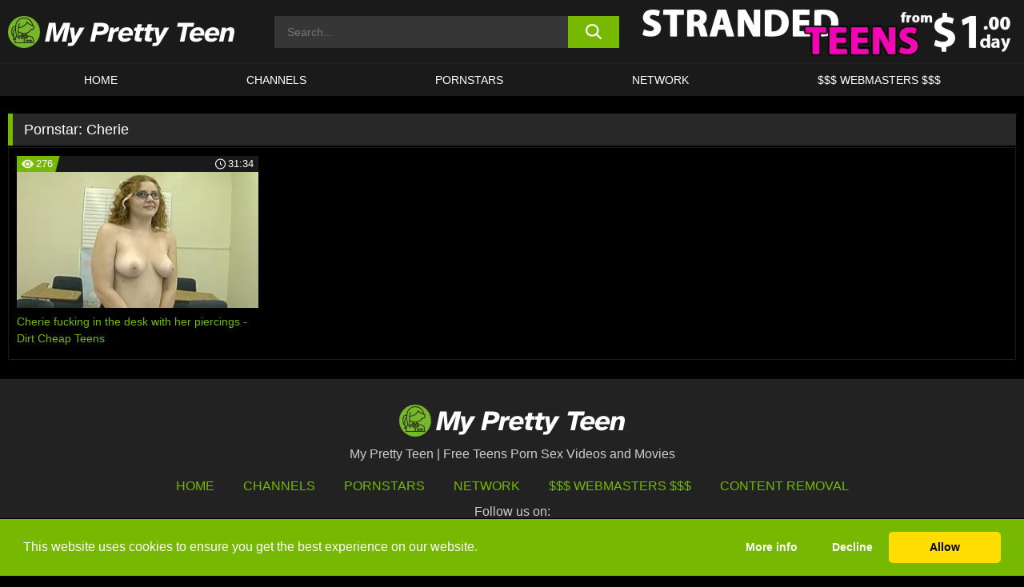

--- FILE ---
content_type: text/html; charset=UTF-8
request_url: https://www.myprettyteen.com/pornstars/cherie/
body_size: 85763
content:

<!doctype html>

<html lang="en-US">

	<head>

		<meta http-equiv="Content-Type" content="text/html; charset=utf-8">
		<meta name="viewport" content="width=device-width, initial-scale=1.0, maximum-scale=5.0, minimum-scale=1.0">
		
			
		
		<meta name="description" content="Watch Cherie free porn videos on My Pretty Teen. High quality Cherie XXX movies & videos. Watch our huge selection of porn videos in HD quality on any device you own.">		
		<!-- Mobile header color -->
		
		<title>Cherie | My Pretty Teen</title>
<style id='wp-img-auto-sizes-contain-inline-css'>
img:is([sizes=auto i],[sizes^="auto," i]){contain-intrinsic-size:3000px 1500px}
/*# sourceURL=wp-img-auto-sizes-contain-inline-css */
</style>
<style id='wp-block-library-inline-css'>
:root{--wp-block-synced-color:#7a00df;--wp-block-synced-color--rgb:122,0,223;--wp-bound-block-color:var(--wp-block-synced-color);--wp-editor-canvas-background:#ddd;--wp-admin-theme-color:#007cba;--wp-admin-theme-color--rgb:0,124,186;--wp-admin-theme-color-darker-10:#006ba1;--wp-admin-theme-color-darker-10--rgb:0,107,160.5;--wp-admin-theme-color-darker-20:#005a87;--wp-admin-theme-color-darker-20--rgb:0,90,135;--wp-admin-border-width-focus:2px}@media (min-resolution:192dpi){:root{--wp-admin-border-width-focus:1.5px}}.wp-element-button{cursor:pointer}:root .has-very-light-gray-background-color{background-color:#eee}:root .has-very-dark-gray-background-color{background-color:#313131}:root .has-very-light-gray-color{color:#eee}:root .has-very-dark-gray-color{color:#313131}:root .has-vivid-green-cyan-to-vivid-cyan-blue-gradient-background{background:linear-gradient(135deg,#00d084,#0693e3)}:root .has-purple-crush-gradient-background{background:linear-gradient(135deg,#34e2e4,#4721fb 50%,#ab1dfe)}:root .has-hazy-dawn-gradient-background{background:linear-gradient(135deg,#faaca8,#dad0ec)}:root .has-subdued-olive-gradient-background{background:linear-gradient(135deg,#fafae1,#67a671)}:root .has-atomic-cream-gradient-background{background:linear-gradient(135deg,#fdd79a,#004a59)}:root .has-nightshade-gradient-background{background:linear-gradient(135deg,#330968,#31cdcf)}:root .has-midnight-gradient-background{background:linear-gradient(135deg,#020381,#2874fc)}:root{--wp--preset--font-size--normal:16px;--wp--preset--font-size--huge:42px}.has-regular-font-size{font-size:1em}.has-larger-font-size{font-size:2.625em}.has-normal-font-size{font-size:var(--wp--preset--font-size--normal)}.has-huge-font-size{font-size:var(--wp--preset--font-size--huge)}.has-text-align-center{text-align:center}.has-text-align-left{text-align:left}.has-text-align-right{text-align:right}.has-fit-text{white-space:nowrap!important}#end-resizable-editor-section{display:none}.aligncenter{clear:both}.items-justified-left{justify-content:flex-start}.items-justified-center{justify-content:center}.items-justified-right{justify-content:flex-end}.items-justified-space-between{justify-content:space-between}.screen-reader-text{border:0;clip-path:inset(50%);height:1px;margin:-1px;overflow:hidden;padding:0;position:absolute;width:1px;word-wrap:normal!important}.screen-reader-text:focus{background-color:#ddd;clip-path:none;color:#444;display:block;font-size:1em;height:auto;left:5px;line-height:normal;padding:15px 23px 14px;text-decoration:none;top:5px;width:auto;z-index:100000}html :where(.has-border-color){border-style:solid}html :where([style*=border-top-color]){border-top-style:solid}html :where([style*=border-right-color]){border-right-style:solid}html :where([style*=border-bottom-color]){border-bottom-style:solid}html :where([style*=border-left-color]){border-left-style:solid}html :where([style*=border-width]){border-style:solid}html :where([style*=border-top-width]){border-top-style:solid}html :where([style*=border-right-width]){border-right-style:solid}html :where([style*=border-bottom-width]){border-bottom-style:solid}html :where([style*=border-left-width]){border-left-style:solid}html :where(img[class*=wp-image-]){height:auto;max-width:100%}:where(figure){margin:0 0 1em}html :where(.is-position-sticky){--wp-admin--admin-bar--position-offset:var(--wp-admin--admin-bar--height,0px)}@media screen and (max-width:600px){html :where(.is-position-sticky){--wp-admin--admin-bar--position-offset:0px}}

/*# sourceURL=wp-block-library-inline-css */
</style><style id='global-styles-inline-css'>
:root{--wp--preset--aspect-ratio--square: 1;--wp--preset--aspect-ratio--4-3: 4/3;--wp--preset--aspect-ratio--3-4: 3/4;--wp--preset--aspect-ratio--3-2: 3/2;--wp--preset--aspect-ratio--2-3: 2/3;--wp--preset--aspect-ratio--16-9: 16/9;--wp--preset--aspect-ratio--9-16: 9/16;--wp--preset--color--black: #000000;--wp--preset--color--cyan-bluish-gray: #abb8c3;--wp--preset--color--white: #ffffff;--wp--preset--color--pale-pink: #f78da7;--wp--preset--color--vivid-red: #cf2e2e;--wp--preset--color--luminous-vivid-orange: #ff6900;--wp--preset--color--luminous-vivid-amber: #fcb900;--wp--preset--color--light-green-cyan: #7bdcb5;--wp--preset--color--vivid-green-cyan: #00d084;--wp--preset--color--pale-cyan-blue: #8ed1fc;--wp--preset--color--vivid-cyan-blue: #0693e3;--wp--preset--color--vivid-purple: #9b51e0;--wp--preset--gradient--vivid-cyan-blue-to-vivid-purple: linear-gradient(135deg,rgb(6,147,227) 0%,rgb(155,81,224) 100%);--wp--preset--gradient--light-green-cyan-to-vivid-green-cyan: linear-gradient(135deg,rgb(122,220,180) 0%,rgb(0,208,130) 100%);--wp--preset--gradient--luminous-vivid-amber-to-luminous-vivid-orange: linear-gradient(135deg,rgb(252,185,0) 0%,rgb(255,105,0) 100%);--wp--preset--gradient--luminous-vivid-orange-to-vivid-red: linear-gradient(135deg,rgb(255,105,0) 0%,rgb(207,46,46) 100%);--wp--preset--gradient--very-light-gray-to-cyan-bluish-gray: linear-gradient(135deg,rgb(238,238,238) 0%,rgb(169,184,195) 100%);--wp--preset--gradient--cool-to-warm-spectrum: linear-gradient(135deg,rgb(74,234,220) 0%,rgb(151,120,209) 20%,rgb(207,42,186) 40%,rgb(238,44,130) 60%,rgb(251,105,98) 80%,rgb(254,248,76) 100%);--wp--preset--gradient--blush-light-purple: linear-gradient(135deg,rgb(255,206,236) 0%,rgb(152,150,240) 100%);--wp--preset--gradient--blush-bordeaux: linear-gradient(135deg,rgb(254,205,165) 0%,rgb(254,45,45) 50%,rgb(107,0,62) 100%);--wp--preset--gradient--luminous-dusk: linear-gradient(135deg,rgb(255,203,112) 0%,rgb(199,81,192) 50%,rgb(65,88,208) 100%);--wp--preset--gradient--pale-ocean: linear-gradient(135deg,rgb(255,245,203) 0%,rgb(182,227,212) 50%,rgb(51,167,181) 100%);--wp--preset--gradient--electric-grass: linear-gradient(135deg,rgb(202,248,128) 0%,rgb(113,206,126) 100%);--wp--preset--gradient--midnight: linear-gradient(135deg,rgb(2,3,129) 0%,rgb(40,116,252) 100%);--wp--preset--font-size--small: 13px;--wp--preset--font-size--medium: 20px;--wp--preset--font-size--large: 36px;--wp--preset--font-size--x-large: 42px;--wp--preset--spacing--20: 0.44rem;--wp--preset--spacing--30: 0.67rem;--wp--preset--spacing--40: 1rem;--wp--preset--spacing--50: 1.5rem;--wp--preset--spacing--60: 2.25rem;--wp--preset--spacing--70: 3.38rem;--wp--preset--spacing--80: 5.06rem;--wp--preset--shadow--natural: 6px 6px 9px rgba(0, 0, 0, 0.2);--wp--preset--shadow--deep: 12px 12px 50px rgba(0, 0, 0, 0.4);--wp--preset--shadow--sharp: 6px 6px 0px rgba(0, 0, 0, 0.2);--wp--preset--shadow--outlined: 6px 6px 0px -3px rgb(255, 255, 255), 6px 6px rgb(0, 0, 0);--wp--preset--shadow--crisp: 6px 6px 0px rgb(0, 0, 0);}:where(.is-layout-flex){gap: 0.5em;}:where(.is-layout-grid){gap: 0.5em;}body .is-layout-flex{display: flex;}.is-layout-flex{flex-wrap: wrap;align-items: center;}.is-layout-flex > :is(*, div){margin: 0;}body .is-layout-grid{display: grid;}.is-layout-grid > :is(*, div){margin: 0;}:where(.wp-block-columns.is-layout-flex){gap: 2em;}:where(.wp-block-columns.is-layout-grid){gap: 2em;}:where(.wp-block-post-template.is-layout-flex){gap: 1.25em;}:where(.wp-block-post-template.is-layout-grid){gap: 1.25em;}.has-black-color{color: var(--wp--preset--color--black) !important;}.has-cyan-bluish-gray-color{color: var(--wp--preset--color--cyan-bluish-gray) !important;}.has-white-color{color: var(--wp--preset--color--white) !important;}.has-pale-pink-color{color: var(--wp--preset--color--pale-pink) !important;}.has-vivid-red-color{color: var(--wp--preset--color--vivid-red) !important;}.has-luminous-vivid-orange-color{color: var(--wp--preset--color--luminous-vivid-orange) !important;}.has-luminous-vivid-amber-color{color: var(--wp--preset--color--luminous-vivid-amber) !important;}.has-light-green-cyan-color{color: var(--wp--preset--color--light-green-cyan) !important;}.has-vivid-green-cyan-color{color: var(--wp--preset--color--vivid-green-cyan) !important;}.has-pale-cyan-blue-color{color: var(--wp--preset--color--pale-cyan-blue) !important;}.has-vivid-cyan-blue-color{color: var(--wp--preset--color--vivid-cyan-blue) !important;}.has-vivid-purple-color{color: var(--wp--preset--color--vivid-purple) !important;}.has-black-background-color{background-color: var(--wp--preset--color--black) !important;}.has-cyan-bluish-gray-background-color{background-color: var(--wp--preset--color--cyan-bluish-gray) !important;}.has-white-background-color{background-color: var(--wp--preset--color--white) !important;}.has-pale-pink-background-color{background-color: var(--wp--preset--color--pale-pink) !important;}.has-vivid-red-background-color{background-color: var(--wp--preset--color--vivid-red) !important;}.has-luminous-vivid-orange-background-color{background-color: var(--wp--preset--color--luminous-vivid-orange) !important;}.has-luminous-vivid-amber-background-color{background-color: var(--wp--preset--color--luminous-vivid-amber) !important;}.has-light-green-cyan-background-color{background-color: var(--wp--preset--color--light-green-cyan) !important;}.has-vivid-green-cyan-background-color{background-color: var(--wp--preset--color--vivid-green-cyan) !important;}.has-pale-cyan-blue-background-color{background-color: var(--wp--preset--color--pale-cyan-blue) !important;}.has-vivid-cyan-blue-background-color{background-color: var(--wp--preset--color--vivid-cyan-blue) !important;}.has-vivid-purple-background-color{background-color: var(--wp--preset--color--vivid-purple) !important;}.has-black-border-color{border-color: var(--wp--preset--color--black) !important;}.has-cyan-bluish-gray-border-color{border-color: var(--wp--preset--color--cyan-bluish-gray) !important;}.has-white-border-color{border-color: var(--wp--preset--color--white) !important;}.has-pale-pink-border-color{border-color: var(--wp--preset--color--pale-pink) !important;}.has-vivid-red-border-color{border-color: var(--wp--preset--color--vivid-red) !important;}.has-luminous-vivid-orange-border-color{border-color: var(--wp--preset--color--luminous-vivid-orange) !important;}.has-luminous-vivid-amber-border-color{border-color: var(--wp--preset--color--luminous-vivid-amber) !important;}.has-light-green-cyan-border-color{border-color: var(--wp--preset--color--light-green-cyan) !important;}.has-vivid-green-cyan-border-color{border-color: var(--wp--preset--color--vivid-green-cyan) !important;}.has-pale-cyan-blue-border-color{border-color: var(--wp--preset--color--pale-cyan-blue) !important;}.has-vivid-cyan-blue-border-color{border-color: var(--wp--preset--color--vivid-cyan-blue) !important;}.has-vivid-purple-border-color{border-color: var(--wp--preset--color--vivid-purple) !important;}.has-vivid-cyan-blue-to-vivid-purple-gradient-background{background: var(--wp--preset--gradient--vivid-cyan-blue-to-vivid-purple) !important;}.has-light-green-cyan-to-vivid-green-cyan-gradient-background{background: var(--wp--preset--gradient--light-green-cyan-to-vivid-green-cyan) !important;}.has-luminous-vivid-amber-to-luminous-vivid-orange-gradient-background{background: var(--wp--preset--gradient--luminous-vivid-amber-to-luminous-vivid-orange) !important;}.has-luminous-vivid-orange-to-vivid-red-gradient-background{background: var(--wp--preset--gradient--luminous-vivid-orange-to-vivid-red) !important;}.has-very-light-gray-to-cyan-bluish-gray-gradient-background{background: var(--wp--preset--gradient--very-light-gray-to-cyan-bluish-gray) !important;}.has-cool-to-warm-spectrum-gradient-background{background: var(--wp--preset--gradient--cool-to-warm-spectrum) !important;}.has-blush-light-purple-gradient-background{background: var(--wp--preset--gradient--blush-light-purple) !important;}.has-blush-bordeaux-gradient-background{background: var(--wp--preset--gradient--blush-bordeaux) !important;}.has-luminous-dusk-gradient-background{background: var(--wp--preset--gradient--luminous-dusk) !important;}.has-pale-ocean-gradient-background{background: var(--wp--preset--gradient--pale-ocean) !important;}.has-electric-grass-gradient-background{background: var(--wp--preset--gradient--electric-grass) !important;}.has-midnight-gradient-background{background: var(--wp--preset--gradient--midnight) !important;}.has-small-font-size{font-size: var(--wp--preset--font-size--small) !important;}.has-medium-font-size{font-size: var(--wp--preset--font-size--medium) !important;}.has-large-font-size{font-size: var(--wp--preset--font-size--large) !important;}.has-x-large-font-size{font-size: var(--wp--preset--font-size--x-large) !important;}
/*# sourceURL=global-styles-inline-css */
</style>

<link rel='stylesheet' id='teamk-style-css' href='https://www.myprettyteen.com/wp-content/themes/teamk/style.css?ver=6.9' media='all' />
<link rel='stylesheet' id='tks-cookies-css-css' href='https://www.myprettyteen.com/wp-content/plugins/teamk-shonichi/css/cookies.css?ver=6.9' media='print' onload="this.media='all'" />

	<!-- Begin Team K Shonichi SEO -->
	<meta name="description" content="">
	<link rel="canonical" href="https://www.myprettyteen.com/pornstars/cherie/">
	<meta name="robots" content="max-snippet:-1, max-image-preview:large, max-video-preview:-1">

	<!-- End Team K Shonichi SEO -->
<link rel="icon" type="image/png" href="/wp-content/uploads/fbrfg/favicon-96x96.png" sizes="96x96" />
<link rel="icon" type="image/svg+xml" href="/wp-content/uploads/fbrfg/favicon.svg" />
<link rel="shortcut icon" href="/wp-content/uploads/fbrfg/favicon.ico" />
<link rel="apple-touch-icon" sizes="180x180" href="/wp-content/uploads/fbrfg/apple-touch-icon.png" />
<meta name="apple-mobile-web-app-title" content="My Pretty Teen" />
<link rel="manifest" href="/wp-content/uploads/fbrfg/site.webmanifest" /><!-- Analytics by WP Statistics - https://wp-statistics.com -->

<style id="teamk-css-vars" data-ver="20fd1e0cbe6c4f71152c3fb1fc11479d">:root{--primary-color: #77B900;--bg-color: #000000;--header-bg-color: #1A1A1A;--logo-height: 40px;--site-max-width: 1340px;--header-height: 80px;--sidebar-width: 300px;}</style>

<script type="application/ld+json">{"@context": "https://schema.org","@graph": [{"@type": "WebSite","@id": "https://www.myprettyteen.com/#website","url": "https://www.myprettyteen.com","inLanguage": "en-US","name": "My Pretty Teen","description": "Free Teens Porn Sex Videos and Movies","isFamilyFriendly": false,"potentialAction": {"@type": "SearchAction","target": "https://www.myprettyteen.com/?s={search_term_string}","query-input": "required name=search_term_string"},"publisher":{"@id":"https://www.myprettyteen.com/#organization"}},{"@type":"Organization","@id":"https://www.myprettyteen.com/#organization","name":"My Pretty Teen","url":"https://www.myprettyteen.com","logo":{  "@type":"ImageObject",  "url":"https:\/\/www.myprettyteen.com\/img\/themeIMGs\/NewLogo.svg",  "contentUrl":"https:\/\/www.myprettyteen.com\/img\/themeIMGs\/NewLogo.svg","encodingFormat":"image\/svg+xml"}},{"@type": "BreadcrumbList","@id": "https://www.myprettyteen.com/#breadcrumbs","name": "Breadcrumbs","itemListElement": [{"@type": "ListItem","position": 1,"item": {"@id": "https://www.myprettyteen.com","url": "https://www.myprettyteen.com","name": "My Pretty Teen"}},{"@type": "ListItem","position": 2,"item": {"@id": "https://www.myprettyteen.com/pornstars/cherie/","url": "https://www.myprettyteen.com/pornstars/cherie/","name": "Cherie"}}]}]}</script>


<script async src="https://www.googletagmanager.com/gtag/js?id=G-KWBCJ2D0WH"></script>

<script type="text/plain" class="ce-script">

    window.dataLayer = window.dataLayer || [];
	function gtag(){dataLayer.push(arguments);}
    gtag('js', new Date());

    gtag('config', 'G-KWBCJ2D0WH' );
			
</script>

<meta name="theme-color" content="#000000" />
<!-- BEGIN TWITTER DATA -->
<meta name="twitter:card" content="summary_large_image" />
<meta name="twitter:site" content="@SamuraiJuuGo" />
<meta name="twitter:title" content="My Pretty Teen" />
<meta name="twitter:description" content="Free Teens Porn Sex Videos and Movies" />
<meta name="twitter:image" content="" />
<meta name="twitter:image:alt" content="Free Teens Porn Sex Videos and Movies" />
<!-- END TWITTER DATA -->
<!-- BEGIN OPEN GRAPH DATA -->
<meta property="og:site_name" content="My Pretty Teen" />
<meta property="og:locale" content="en_US" />
<meta property="og:type" content="website" />
<meta property="og:title" content="My Pretty Teen" />
<meta property="og:description" content="Free Teens Porn Sex Videos and Movies" />
<meta property="og:url" content="https://www.myprettyteen.com/" />
<!-- END OPEN GRAPH DATA -->
<style>#site-navigationNoMobile .current-menu-item a {
	border-bottom: 2px solid #77B900;
}

#site-navigationNoMobile li:hover > a, #site-navigationNoMobile ul li.current-menu-item a {
    border-bottom: 2px solid #77B900;
}

a {
	color: #77B900;
}
a:hover, a:focus, a:active {
    color: #77B900;
}

</style>
		
	</head>

	<body class="archive tax-Pornstar term-cherie term-5455 wp-theme-teamk isTax" data="5455">

		<!-- Div para detectar AdBlocks -->

		<div id="notify" class="300x250 ads advertising ad advertisment" style="width: 0px; height: 0px; display: block;"></div>

		<!-- END Div para detectar AdBlocks -->

		<div id="page" class="site">
		
		<!-- Barra superior para futuro uso -->
		
					
				<div style="background: black;">
					<div id="topBarID" class="topBarCLS">
											</div>
				</div>
			
						
		<!-- Fin barra superior -->

		<!-- Header Mobile -->

		<div id="site-navigation">

			<div class="logo-search d-flex">

				<div class="mobile-container d-flex align-items-center justify-content-between">

					<!-- Menu mobile -->

					<button class="navbar-toggler hamburger hamburger--slider" type="button" data-toggle="collapse" data-target="#navbarNavDropdown" aria-controls="navbarNavDropdown" aria-expanded="false" aria-label="Toggle navigation">

						<span class="hamburger-box">

							<span class="hamburger-inner"></span>

						</span>

					</button>

					<!-- Your site title as branding in the menu -->

					<div class="navbar-brand mb-0">

												<a href="https://www.myprettyteen.com" class="logoA">
								<img alt="logo" class="logoIMG" src="/img/themeIMGs/NewLogo.svg">
							</a>
						
					</div>
						
					<!-- end custom logo -->

					<div class="search-menu-mobile">
						<div class="header-search-mobile">
							<svg version="1.1" xmlns="http://www.w3.org/2000/svg" xmlns:xlink="http://www.w3.org/1999/xlink" x="0px" y="0px" viewBox="0 0 73 72.9" xml:space="preserve">
							<path d="M71.8,66L53.9,48.1c9-11.7,8.1-28.6-2.7-39.3C45.3,2.9,37.7,0,30,0S14.7,2.9,8.8,8.8c-11.7,11.7-11.7,30.7,0,42.4
								C14.7,57.1,22.3,60,30,60c6.4,0,12.8-2,18.1-6.1l18,17.8c0.8,0.8,1.8,1.2,2.9,1.2c1,0,2.1-0.4,2.9-1.2C73.4,70.2,73.4,67.6,71.8,66z
								M30.1,51.9c-5.9,0-11.3-2.3-15.5-6.4c-8.5-8.5-8.5-22.4,0-31c4.1-4.1,9.6-6.4,15.5-6.4s11.3,2.3,15.5,6.4S52,24.1,52,30
								s-2.3,11.3-6.4,15.5S35.9,51.9,30.1,51.9z"/>
							</svg>
						</div>	
					</div>

				</div>	

			</div>

			<div class="header-search">

				<form role="search" method="get" id="searchformMobile" action="https://www.myprettyteen.com">        

					<input class="input-group-field" value="" placeholder="Search..." name="s" id="sM" type="search">                

					<button aria-label="search button" class="fa-input" type="submit" id="searchsubmitMobile" value="">
						<svg version="1.1" xmlns="http://www.w3.org/2000/svg" xmlns:xlink="http://www.w3.org/1999/xlink" x="0px" y="0px" viewBox="0 0 73 72.9" xml:space="preserve">
							<path d="M71.8,66L53.9,48.1c9-11.7,8.1-28.6-2.7-39.3C45.3,2.9,37.7,0,30,0S14.7,2.9,8.8,8.8c-11.7,11.7-11.7,30.7,0,42.4
								C14.7,57.1,22.3,60,30,60c6.4,0,12.8-2,18.1-6.1l18,17.8c0.8,0.8,1.8,1.2,2.9,1.2c1,0,2.1-0.4,2.9-1.2C73.4,70.2,73.4,67.6,71.8,66z
								M30.1,51.9c-5.9,0-11.3-2.3-15.5-6.4c-8.5-8.5-8.5-22.4,0-31c4.1-4.1,9.6-6.4,15.5-6.4s11.3,2.3,15.5,6.4S52,24.1,52,30
								s-2.3,11.3-6.4,15.5S35.9,51.9,30.1,51.9z"/>
						</svg>
					</button>     

				</form>

			</div>

			<nav class="navbar-mobile navbar-expand-md navbar-dark">	

				<div class="container">

					<!-- The WordPress Menu goes here -->

					<div id="navbarNavDropdown" class="collapse navbar-collapse">
						<div class="menu-header-container"><ul class="navbar-nav ml-auto"><li id="menu-item-7" class="menu-item menu-item-type-custom menu-item-object-custom menu-item-home menu-item-7"><a href="https://www.myprettyteen.com/">HOME</a></li>
<li id="menu-item-1518" class="menu-item menu-item-type-custom menu-item-object-custom menu-item-1518"><a href="https://www.myprettyteen.com/channels/">CHANNELS</a></li>
<li id="menu-item-29300" class="menu-item menu-item-type-post_type menu-item-object-page menu-item-29300"><a href="https://www.myprettyteen.com/porn-stars/">Pornstars</a></li>
<li id="menu-item-47011" class="menu-item menu-item-type-post_type menu-item-object-page menu-item-47011"><a href="https://www.myprettyteen.com/network/">Network</a></li>
<li id="menu-item-29302" class="menu-item menu-item-type-custom menu-item-object-custom menu-item-29302"><a target="_blank" href="https://aff.samurai15.com/">$$$ WEBMASTERS $$$</a></li>
</ul></div><script type="application/ld+json">{"@context":"https://schema.org","@graph":[{"@type":"SiteNavigationElement","@id":"https:\/\/www.myprettyteen.com\/#nav-header","name":"Header","hasPart":[{"@type":"SiteNavigationElement","@id":"https:\/\/www.myprettyteen.com\/","name":"HOME","url":"https:\/\/www.myprettyteen.com\/"},{"@type":"SiteNavigationElement","@id":"https:\/\/www.myprettyteen.com\/channels\/","name":"CHANNELS","url":"https:\/\/www.myprettyteen.com\/channels\/"},{"@type":"SiteNavigationElement","@id":"https:\/\/www.myprettyteen.com\/porn-stars\/","name":"Pornstars","url":"https:\/\/www.myprettyteen.com\/porn-stars\/"},{"@type":"SiteNavigationElement","@id":"https:\/\/www.myprettyteen.com\/network\/","name":"Network","url":"https:\/\/www.myprettyteen.com\/network\/"},{"@type":"SiteNavigationElement","@id":"https:\/\/aff.samurai15.com\/","name":"$$$ WEBMASTERS $$$","url":"https:\/\/aff.samurai15.com\/"}]}]}</script>						
					</div>
				</div>
				<!-- .container -->

			</nav><!-- .site-navigation -->

		</div>

		<!-- END Header Mobile -->

		<!-- Header -->


		<header id="masthead" class="site-header isTaxHeader">
			
			
			<div class="site-branding cellLogo" style="grid-template-columns: calc((90% - 478px)/2) calc((110% - 478px)/2) 468px;">
				
				<!-- Logo Begin -->	

				<div class="logoDIV">

										<a href="https://www.myprettyteen.com" class="logoA">
							<img alt="logo" class="logoIMG" src="/img/themeIMGs/NewLogo.svg">						</a>
									</div>
				
				<!-- Logo End -->

				<!-- Search Begin -->

									
						<div class="searchDIV">
							<div class="header-search-2">
								<form role="search" method="get" id="searchform" action="https://www.myprettyteen.com">        
									<input class="input-group-field" value="" placeholder="Search..." name="s" id="s" type="search">                
									<button aria-label="search button" class="fa-input" type="submit" id="searchsubmit" value="">
										<svg version="1.1" xmlns="http://www.w3.org/2000/svg" xmlns:xlink="http://www.w3.org/1999/xlink" x="0px" y="0px" viewBox="0 0 73 72.9" xml:space="preserve">
											<path d="M71.8,66L53.9,48.1c9-11.7,8.1-28.6-2.7-39.3C45.3,2.9,37.7,0,30,0S14.7,2.9,8.8,8.8c-11.7,11.7-11.7,30.7,0,42.4
												C14.7,57.1,22.3,60,30,60c6.4,0,12.8-2,18.1-6.1l18,17.8c0.8,0.8,1.8,1.2,2.9,1.2c1,0,2.1-0.4,2.9-1.2C73.4,70.2,73.4,67.6,71.8,66z
												M30.1,51.9c-5.9,0-11.3-2.3-15.5-6.4c-8.5-8.5-8.5-22.4,0-31c4.1-4.1,9.6-6.4,15.5-6.4s11.3,2.3,15.5,6.4S52,24.1,52,30
												s-2.3,11.3-6.4,15.5S35.9,51.9,30.1,51.9z"/>
										</svg>			        			</button>     
								</form>
							</div>
						</div>

					
				<!-- Search END -->

					

						<div class="sdaDIV" id="sdaDIVid">

							<div class="WIDGETGRIDHEADER">

								<section id="widget_sav-5" class="widget widgetSDA widgets-sidebar">
                    <div class="widgetWrapper">

                    <div class="sadWW headerWG"><div class="eAC" data="header"><a href="https://www.myprettyteen.com/goto?pID=0&pURL=aHR0cHM6Ly93d3cubW9mb3MuY29tL3NjZW5lcz9zaXRlPTE5MiZhdHM9ZXlKaElqb3hNalkyTUN3aVl5STZNelk0T1Rrc0ltNGlPakUxTENKeklqb3hOellzSW1VaU9qZzVORE1zSW5BaU9qSjkmYXRjPU1QVC1TVA==&linkType=RS" class="isSpon" ><picture class="pAC" data="isImage"><source srcset="[data-uri] 1x, [data-uri] 2x" type="image/webp"><img src="[data-uri]" alt="stranded-teens" aria-label="stranded-teens" ></picture></a></div></div>
                    </div>
            
                </section>
							</div>
			
						</div>

					
			</div><!-- .site-branding -->

			<!-- Menu navegacion Begin -->

			<nav id="site-navigationNoMobile" class="main-navigation topMenu">
				
				<div class="menu-header-container"><ul class="ulTopMenu" style="grid-template-columns: repeat(5, auto); max-width: var(--site-max-width);"><li class="menu-item menu-item-type-custom menu-item-object-custom menu-item-home menu-item-7"><a href="https://www.myprettyteen.com/">HOME</a></li>
<li class="menu-item menu-item-type-custom menu-item-object-custom menu-item-1518"><a href="https://www.myprettyteen.com/channels/">CHANNELS</a></li>
<li class="menu-item menu-item-type-post_type menu-item-object-page menu-item-29300"><a href="https://www.myprettyteen.com/porn-stars/">Pornstars</a></li>
<li class="menu-item menu-item-type-post_type menu-item-object-page menu-item-47011"><a href="https://www.myprettyteen.com/network/">Network</a></li>
<li class="menu-item menu-item-type-custom menu-item-object-custom menu-item-29302"><a target="_blank" href="https://aff.samurai15.com/">$$$ WEBMASTERS $$$</a></li>
</ul></div>			</nav>

			<!-- Menu navegacion END -->

		</header>

		<!-- HEADER END -->

		<!-- Content BEGIN -->

		<div id="content" class="site-content isTaxContent">


	<div id="primary" class="content-area">
		<main id="main" class="site-main">

				

					

						<header class="page-header"><meta http-equiv="Content-Type" content="text/html; charset=utf-8">
							<h1 class="page-title">Pornstar: <span>Cherie</span></h1>						</header><!-- .page-header -->

					
					<div class="videos-list-isTax">

						
        <article class='thumb-block'>
          
            <a href="https://www.myprettyteen.com/dirt-cheap-teens/video/cherie-fucking-in-the-desk-with-her-piercings-dirt-cheap-teens/">

                <div class="post-thumbnail">
            
                    
                            <span class="item__stats-bar">
                                <span class="item__stat -bg-t1 -rating">
                                    <span class="item__stat-icon">
                                        <svg xmlns="http://www.w3.org/2000/svg" version="1.1" viewBox="0 0 19.9 14.1">
                                            <path d="M19.9,6.5C14.4-2.2,5.7-2.2.2,6.5c-.2.3-.2.7,0,1,5.5,8.7,14.2,8.7,19.7,0,.1-.3.1-.7,0-1ZM10,12c-2.8,0-5-2.2-5-5s2.2-5,5-5,5,2.2,5,5-2.2,5-5,5Z"/>
                                            <path d="M12,6c-.6,0-1-.4-1-1s.1-.5.3-.7c-.4-.2-.8-.3-1.3-.3-1.7,0-3,1.3-3,3s1.3,3,3,3,3-1.3,3-3-.1-.9-.3-1.3c-.2.2-.4.3-.7.3Z"/>
                                        </svg>
                                    </span>
                                    <span class="item__stat-label">
                                        276                                    </span>
                                </span>
                              
                                <span class="item__stat -duration">
                                    <span class="item__stat-icon item-clock">
                                        <svg xmlns="http://www.w3.org/2000/svg" version="1.1" viewBox="0 0 24 24">
                                            <path fill="#FFF" d="M12,24C5.4,24,0,18.6,0,12S5.4,0,12,0s12,5.4,12,12-5.4,12-12,12ZM12,2C6.5,2,2,6.5,2,12s4.5,10,10,10,10-4.5,10-10S17.5,2,12,2ZM14.2,15.7l-2.9-2.9c-.2-.2-.3-.5-.3-.8v-5c0-.6.4-1,1-1s1,.4,1,1v4.5l2.7,2.7c.4.4.4,1.1,0,1.5-.4.4-1.1.4-1.5,0h0Z"/>
                                        </svg>
                                    </span>
                              
                                    <span class="item__stat-label">
                                        <i class="fa fa-clock-o"></i>
                                            31:34                                    </span>
                                </span>                         
                            </span>

                            <picture><source srcset="/wp-content/uploads/2021/11/41149-505-1000x563c-320x180.webp 1x, /wp-content/uploads/2021/11/41149-505-1000x563c-640x360.webp 2x" type="image/webp"><img src="/wp-content/uploads/2021/11/41149-505-1000x563c.webp" loading="lazy" alt="Cherie fucking in the desk with her piercings - Dirt Cheap Teens - 41149"></picture>    
                    
                </div>

                <header class="entry-header">
                    <h3>Cherie fucking in the desk with her piercings - Dirt Cheap Teens</h3>
                </header><!-- .entry-header -->
            </a>
        </article><!-- #post-## -->


				</div>

				<nav id="pagination" class="col-sm-12"></nav>
		</main><!-- #main -->
	</div><!-- #primary -->

	

	
				</div><!-- #content -->

				<footer id="colophon" class="site-footer">
					<div class="row" style="max-width: 1340px;">			
						
						<div class="clear"></div>

						<div class="logo-footer">
																<a href="https://www.myprettyteen.com" class="logoA">
									<img alt="logo" class="logoIMG" src="https://www.myprettyteen.com/img/themeIMGs/NewLogo.svg" style="margin: auto; max-height: 40px;">
									</a>
														</div>

						<div style="text-align: center;">My Pretty Teen | Free Teens Porn Sex Videos and Movies</div>						
						<div class="footer-menu-container">		

							<div class="menu-footer-container"><ul id="footer-menu" class="ulTopMenu"><li id="menu-item-400720" class="menu-item menu-item-type-custom menu-item-object-custom menu-item-home menu-item-400720"><a href="https://www.myprettyteen.com">HOME</a></li>
<li id="menu-item-400722" class="menu-item menu-item-type-post_type menu-item-object-page menu-item-400722"><a href="https://www.myprettyteen.com/channels/">Channels</a></li>
<li id="menu-item-400719" class="menu-item menu-item-type-post_type menu-item-object-page menu-item-400719"><a href="https://www.myprettyteen.com/porn-stars/">Pornstars</a></li>
<li id="menu-item-400718" class="menu-item menu-item-type-post_type menu-item-object-page menu-item-400718"><a href="https://www.myprettyteen.com/network/">Network</a></li>
<li id="menu-item-400723" class="menu-item menu-item-type-custom menu-item-object-custom menu-item-400723"><a target="_blank" href="https://aff.samurai15.com">$$$ Webmasters $$$</a></li>
<li id="menu-item-400717" class="menu-item menu-item-type-post_type menu-item-object-page menu-item-400717"><a href="https://www.myprettyteen.com/content-removal/">Content Removal</a></li>
</ul></div>
						</div>		
						
						<section id="custom_html-4" class="widget_text widget widget_custom_html widgets-sidebar"><div class="textwidget custom-html-widget"><div class="socialLogos" style="text-align:center;">
    <span>Follow us on:</span>
    <div class="logos" style="display: grid; grid-template-columns: repeat(2, auto); gap: 10px; justify-content: center; margin: 10px 0;">
        <a href="https://x.com/SamuraiJuuGo" target="_blank" style="display: flex; justify-content: center; align-items: center;">
            <img style="height: 30px;" src="/img/themeIMGs/x-logo.svg" alt="X Logo">
        </a>
        <a href="https://bsky.app/profile/samurai15.com" target="_blank" style="display: flex; justify-content: center; align-items: center;">
            <img style="height: 30px;" src="/img/themeIMGs/bluesky-logo.svg" alt="Bluesky Logo">
        </a>
    </div>    
</div>
</div></section>					
					</div>
				</footer><!-- #colophon -->
			</div><!-- #page -->

		<script type="speculationrules">
{"prefetch":[{"source":"document","where":{"and":[{"href_matches":"/*"},{"not":{"href_matches":["/wp-*.php","/wp-admin/*","/wp-content/uploads/*","/wp-content/*","/wp-content/plugins/*","/wp-content/themes/teamk/*","/*\\?(.+)"]}},{"not":{"selector_matches":"a[rel~=\"nofollow\"]"}},{"not":{"selector_matches":".no-prefetch, .no-prefetch a"}}]},"eagerness":"conservative"}]}
</script>
<script id="teamk-general-js-before">
window.teamkShowChar = 300;
//# sourceURL=teamk-general-js-before
</script>
<script src="https://www.myprettyteen.com/wp-content/themes/teamk/js/js.js?ver=20151215" id="teamk-general-js"></script>
<script id="wp-statistics-tracker-js-extra">
var WP_Statistics_Tracker_Object = {"requestUrl":"https://www.myprettyteen.com","ajaxUrl":"https://www.myprettyteen.com/wp-admin/admin-ajax.php","hitParams":{"wp_statistics_hit":1,"source_type":"tax_Pornstar","source_id":5455,"search_query":"","signature":"c79882b3c83cfd0463cb45c22c2a4849","action":"wp_statistics_hit_record"},"option":{"dntEnabled":"1","bypassAdBlockers":"1","consentIntegration":{"name":null,"status":[]},"isPreview":false,"userOnline":false,"trackAnonymously":false,"isWpConsentApiActive":false,"consentLevel":""},"isLegacyEventLoaded":"","customEventAjaxUrl":"https://www.myprettyteen.com/wp-admin/admin-ajax.php?action=wp_statistics_custom_event&nonce=96d336aa90","onlineParams":{"wp_statistics_hit":1,"source_type":"tax_Pornstar","source_id":5455,"search_query":"","signature":"c79882b3c83cfd0463cb45c22c2a4849","action":"wp_statistics_online_check"},"jsCheckTime":"60000"};
//# sourceURL=wp-statistics-tracker-js-extra
</script>
<script src="https://www.myprettyteen.com/?215f4c=5e36d20862.js&amp;ver=14.16" id="wp-statistics-tracker-js"></script>
<script id="tks-cookies-js-extra">
var tksCookiesObj = {"bannerBgColor":"#77B900","message":"This website uses cookies to ensure you get the best experience on our website.","messageColor":"#FFFFFF","btpColor":"#000000","isEnabled":"on","moreInfo":"More info","moreInfoURL":"https://www.myprettyteen.com/cookies/","moreInfoBtnColor":"#77B900","moreInfoBtTxColor":"#FFFFFF","moreInfoBrdColor":"#77B900","decline":"Decline","declineURL":"https://www.myprettyteen.com/#","declineBtnColor":"#77B900","declineBtTxColor":"#FFFFFF","declineBrdColor":"#77B900","allow":"Allow","allowBtnColor":"#FFDD00","allowBtTxColor":"#000000","allowBrdColor":"#FFDD00","themeURL":"https://www.myprettyteen.com/wp-content/themes/teamk"};
//# sourceURL=tks-cookies-js-extra
</script>
<script defer src="https://www.myprettyteen.com/wp-content/plugins/teamk-shonichi/js/cookieEnabler.js" id="tks-cookies-js"></script>
<script defer src="https://www.myprettyteen.com/wp-content/plugins/teamk-shonichi/js/cookieCall.js" id="tks-cookies-call-js"></script>
<script defer src="https://www.myprettyteen.com/wp-content/plugins/teamk-shonichi/js/postscribe.min.js" id="tks-postscribe-js"></script>

</body>
</html>